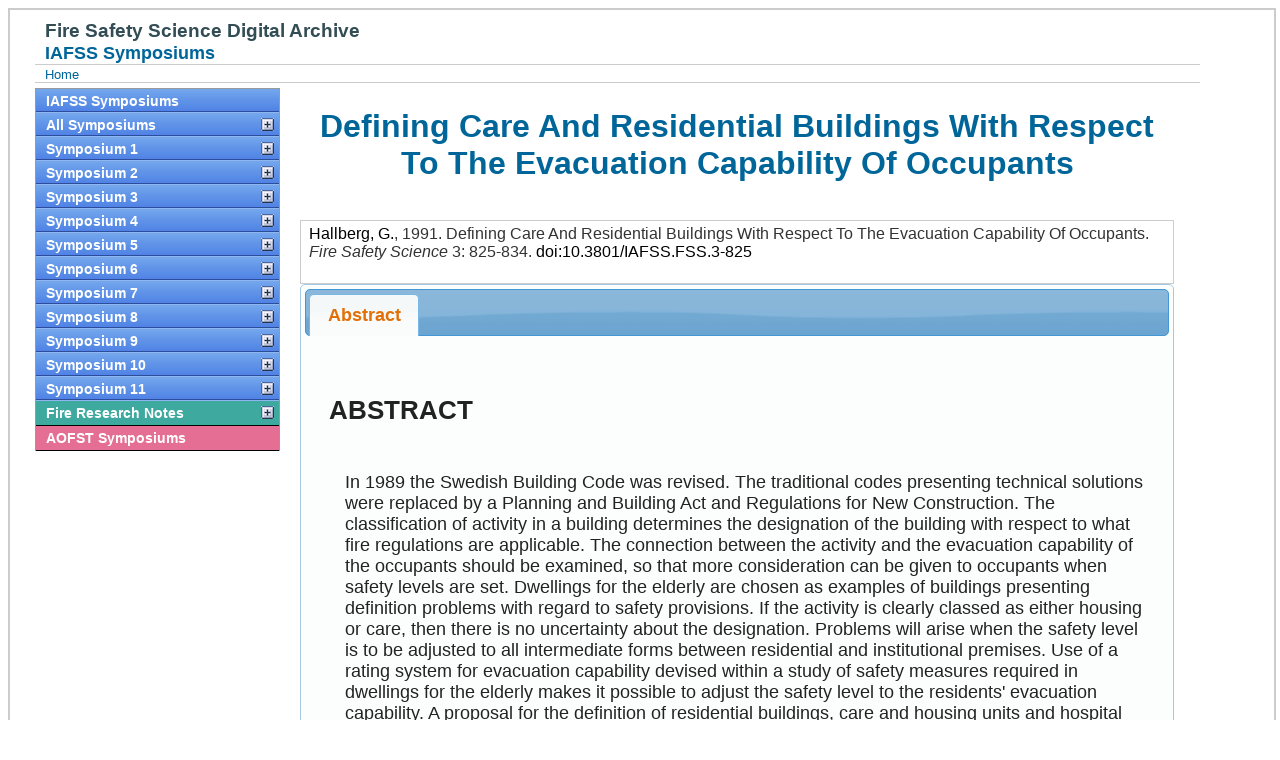

--- FILE ---
content_type: text/html; charset=UTF-8
request_url: https://publications.iafss.org/publications/fss/3/825
body_size: 5554
content:
<?
$site = "publications.iafss.org";
$fullsite = "publications.iafss.org";
$basePath = "/home2/firesag5/private/data/";
?><!DOCTYPE html PUBLIC "-//W3C//DTD HTML 4.01 Transitional//EN" "http://www.w3.org/TR/html4/loose.dtd">

        
<html lang="en">
    <head>
	<title>Defining Care And Residential Buildings With Respect To The Evacuation Capability Of Occupants</title>
        <meta http-equiv="Content-Type" content="text/html; charset=UTF-8">
		    
	<meta name="citation_title" content="Defining Care And Residential Buildings With Respect To The Evacuation Capability Of Occupants">
		<meta name="citation_author" content="Hallberg, G.">
		<meta name="citation_publication_date" content="1991">
	<meta name="citation_journal_title" content="Fire Safety Science">
	<meta name="citation_volume" content="3">
	<meta name="citation_firstpage" content="825">
	<meta name="citation_lastpage" content="834">
	<meta name="citation_pdf_url" content="http:///publications/fss/3/825/view/fss_3-825.pdf">
        	
	
	  <script type="text/javascript">
    var _gaq = _gaq || [];
    _gaq.push(['_setAccount', 'UA-27508830-1']);
    _gaq.push(['_trackPageview']);
    _gaq.push(['_trackPageLoadTime']);
    
    (function() {
      var ga = document.createElement('script');
      ga.type = 'text/javascript';
      ga.async = true;
      ga.src = ('https:' == document.location.protocol ? 'https://ssl' : 'http://www') + '.google-analytics.com/ga.js';
      var s = document.getElementsByTagName('script')[0]; s.parentNode.insertBefore(ga, s);
    })();
  </script>

  <script type="text/javascript" src="/css/iafss.js"></script>
  <script type="text/javascript" src="/css/ddaccordion.js"></script>
  <script type="text/javascript" src="/css/tablefilter.js"></script>
  <script type="text/javascript" src="/js/jquery/1.7/jquery-1.7.1.min.js"></script>
  <script type="text/javascript" src="/js/jqueryui/1.8/jquery-ui-1.8.17.custom.min.js"></script>

  <!--[if lte IE 6]>
  <script type="text/javascript" src="/js/pngfix/supersleight-min.js"></script>
  <![endif]-->

  <script src="/js/slide.js" type="text/javascript"></script>

  <link rel="stylesheet" type="text/css" href="/js/jqueryui/1.8/themes/redmond/jquery-ui-1.8.17.custom.css" >
  <link rel="stylesheet" type="text/css" href="/css/iafss_complete.css" >
  <link rel="stylesheet" type="text/css" href="/css/slide.css"  media="screen" >

  <script type="text/javascript">
      ddaccordion.init({
	      headerclass: "submenuheader", //Shared CSS class name of headers group
	      contentclass: "submenu", //Shared CSS class name of contents group
	      revealtype: "click", //Reveal content when user clicks or onmouseover the header? Valid value: "click" or "mouseover
	      collapseprev: true, //Collapse previous content (so only one open at any time)? true/false 
	      defaultexpanded: [], //index of content(s) open by default [index1, index2, etc] [] denotes no content
	      onemustopen: false, //Specify whether at least one header should be open always (so never all headers closed)
	      animatedefault: false, //Should contents open by default be animated into view?
	      persiststate: true, //persist state of opened contents within browser session?
	      toggleclass: ["", ""], //Two CSS classes to be applied to the header when it's collapsed and expanded, respectively ["class1", "class2"]
	      togglehtml: ["suffix", "<img src='/css/plus.gif' class='statusicon' />", "<img src='/css/minus.gif' class='statusicon' />"], //Additional HTML added to the header when it's collapsed and expanded, respectively  ["position", "html1", "html2"] (see docs)
	      animatespeed: "normal", //speed of animation: "fast", "normal", or "slow"
	      oninit:function(headers, expandedindices){ //custom code to run when headers have initalized
		      //do nothing
	      },
	      onopenclose:function(header, index, state, isuseractivated){ //custom code to run whenever a header is opened or closed
		  //do nothing
		  if (isuseractivated==true) {
		    if (state=='block') {
		      document.location.href = header;
		  }
		  }
	      }
      })
  </script>
	<script type="text/javascript">
	  $(function() {
	    $("#qryCitedBy").val('0');
	    $( "#tabs" ).tabs({
	     select: function(event, ui){
	      }
	    });
	  });
	</script>
    </head>
    <body>
	<input type="hidden" id="qryCitedBy" value="0">
		<div id="pagewrapper">
	    
<div id="masthead">
    <h1 id="siteName">Fire Safety Science Digital Archive</h1>
    <h2 id="pageName">
        IAFSS Symposiums    </h2>
  
    <div>
	<div id="breadCrumb">
	    <a href="https://iafss.org/">Home</a>
	    <div style="clear: both;"></div>
	</div>
    </div>
</div> <!-- End Of 'masthead' -->



            <div id="pagebody">
		<div class='glossymenu'><a class='menuitem blueBG' href='/publications/fss/info/'>IAFSS Symposiums</a>                 <a class="menuitem blueBG submenuheader" href="#" >All Symposiums</a>
                    <div class='submenu'>
                         <ul>
                             <li> <a href='/publications/fss'>Papers</a></li>
                             <li> <a href='/publications/fss/author/'>Author List</a></li>
                             <li> <a href='/publications/fss/keyword/'>Keyword List</a></li>
                             
                         </ul>
                    </div><a class="menuitem blueBG submenuheader" href="#" >Symposium 1</a>
                                   <div class='submenu'>
                                        <ul><li> <a href='/publications/fss/1/view'>Front Matter</a></li><li> <a href='/publications/fss/1/topic/36'>Invited Lectures</a></li><li> <a href='/publications/fss/1/topic/37'>Fire Physics</a></li><li> <a href='/publications/fss/1/topic/38'>Structural Behavior</a></li><li> <a href='/publications/fss/1/topic/39'>Fire Chemistry</a></li><li> <a href='/publications/fss/1/topic/40'>People Fire Interactions</a></li><li> <a href='/publications/fss/1/topic/41'>Translation of Research into Practice</a></li><li> <a href='/publications/fss/1/topic/42'>Detection</a></li><li> <a href='/publications/fss/1/topic/43'>Specialized Fire Problems</a></li><li> <a href='/publications/fss/1/topic/44'>Statistics, Risk, and System Analysis</a></li><li> <a href='/publications/fss/1/topic/45'>Smoke Toxicity and Toxic Hazard</a></li><li> <a href='/publications/fss/1/topic/46'>Suppression</a></li><li> <a href='/publications/fss/1/author/'>Author List</a></li><li> <a href='/publications/fss/1/keyword/'>Keyword List</a></li></ul></div><a class="menuitem blueBG submenuheader" href="#" >Symposium 2</a>
                                   <div class='submenu'>
                                        <ul><li> <a href='/publications/fss/2/view'>Front Matter</a></li><li> <a href='/publications/fss/2/topic/47'>Invited Lectures</a></li><li> <a href='/publications/fss/2/topic/48'>Fire Physics</a></li><li> <a href='/publications/fss/2/topic/49'>Fire Chemistry</a></li><li> <a href='/publications/fss/2/topic/50'>Smoke Toxicity and Toxic Hazard</a></li><li> <a href='/publications/fss/2/topic/51'>Statistics, Risk, and System Analysis</a></li><li> <a href='/publications/fss/2/topic/52'>People Fire Interactions</a></li><li> <a href='/publications/fss/2/topic/53'>Detection</a></li><li> <a href='/publications/fss/2/topic/54'>Suppression</a></li><li> <a href='/publications/fss/2/topic/55'>Structural Behavior</a></li><li> <a href='/publications/fss/2/topic/56'>Specialized Fire Problems</a></li><li> <a href='/publications/fss/2/topic/57'>Translation of Research into Practice</a></li><li> <a href='/publications/fss/2/author/'>Author List</a></li><li> <a href='/publications/fss/2/keyword/'>Keyword List</a></li></ul></div><a class="menuitem blueBG submenuheader" href="#" >Symposium 3</a>
                                   <div class='submenu'>
                                        <ul><li> <a href='/publications/fss/3/view'>Front Matter</a></li><li> <a href='/publications/fss/3/topic/58'>Invited Lectures</a></li><li> <a href='/publications/fss/3/topic/59'>Fire Physics</a></li><li> <a href='/publications/fss/3/topic/60'>Statistics and Risk</a></li><li> <a href='/publications/fss/3/topic/61'>Fire Chemistry</a></li><li> <a href='/publications/fss/3/topic/62'>Translation of Research into Practice</a></li><li> <a href='/publications/fss/3/topic/63'>Structures</a></li><li> <a href='/publications/fss/3/topic/64'>People and Fire</a></li><li> <a href='/publications/fss/3/topic/65'>Special Fire Problems</a></li><li> <a href='/publications/fss/3/topic/66'>Smoke Movement</a></li><li> <a href='/publications/fss/3/topic/67'>Detection</a></li><li> <a href='/publications/fss/3/topic/68'>Suppression</a></li><li> <a href='/publications/fss/3/author/'>Author List</a></li><li> <a href='/publications/fss/3/keyword/'>Keyword List</a></li></ul></div><a class="menuitem blueBG submenuheader" href="#" >Symposium 4</a>
                                   <div class='submenu'>
                                        <ul><li> <a href='/publications/fss/4/view'>Front Matter</a></li><li> <a href='/publications/fss/4/topic/69'>Invited Lectures</a></li><li> <a href='/publications/fss/4/topic/70'>Physics; Chemistry; Smoke & Toxic Hazard</a></li><li> <a href='/publications/fss/4/topic/71'>Human Behaviour & Egress; Detection; Risk, Hazard Analysis; Suppression; Applications and Special Fires</a></li><li> <a href='/publications/fss/4/topic/72'>Structures & Structural Behaviour; Industrial Fires</a></li><li> <a href='/publications/fss/4/author/'>Author List</a></li><li> <a href='/publications/fss/4/keyword/'>Keyword List</a></li></ul></div><a class="menuitem blueBG submenuheader" href="#" >Symposium 5</a>
                                   <div class='submenu'>
                                        <ul><li> <a href='/publications/fss/5/view'>Front Matter</a></li><li> <a href='/publications/fss/5/topic/73'>Invited Lectures</a></li><li> <a href='/publications/fss/5/topic/74'>Fire Behaviour of Materials, Fluid Mechanics, Fire Spread, Fire Physics, Fire Modelling and Fire Chemistry</a></li><li> <a href='/publications/fss/5/topic/75'>Stochastic Modelling, Fire Risk, Human Behaviour, Egress, Fire Detection, Suppression and Specialized Topics</a></li><li> <a href='/publications/fss/5/topic/76'>Structural Behaviour and Applications</a></li><li> <a href='/publications/fss/5/author/'>Author List</a></li><li> <a href='/publications/fss/5/keyword/'>Keyword List</a></li></ul></div><a class="menuitem blueBG submenuheader" href="#" >Symposium 6</a>
                                   <div class='submenu'>
                                        <ul><li> <a href='/publications/fss/6/view'>Front Matter</a></li><li> <a href='/publications/fss/6/topic/78'>Invited Lectures</a></li><li> <a href='/publications/fss/6/topic/79'>Risk, Hazards, Statistics</a></li><li> <a href='/publications/fss/6/topic/80'>Fire Chemistry</a></li><li> <a href='/publications/fss/6/topic/81'>Fire Chemistry and Physics</a></li><li> <a href='/publications/fss/6/topic/82'>Suppression</a></li><li> <a href='/publications/fss/6/topic/83'>Fire Physics and Modeling</a></li><li> <a href='/publications/fss/6/topic/84'>Fire Spread</a></li><li> <a href='/publications/fss/6/topic/85'>Detection</a></li><li> <a href='/publications/fss/6/topic/86'>Smoke</a></li><li> <a href='/publications/fss/6/topic/87'>Structures</a></li><li> <a href='/publications/fss/6/topic/88'>Compartment Fires</a></li><li> <a href='/publications/fss/6/topic/89'>Materials</a></li><li> <a href='/publications/fss/6/topic/90'>Behavior</a></li><li> <a href='/publications/fss/6/topic/91'>Applications</a></li><li> <a href='/publications/fss/6/topic/92'>Fluid Mechanics</a></li><li> <a href='/publications/fss/6/author/'>Author List</a></li><li> <a href='/publications/fss/6/keyword/'>Keyword List</a></li></ul></div><a class="menuitem blueBG submenuheader" href="#" >Symposium 7</a>
                                   <div class='submenu'>
                                        <ul><li> <a href='/publications/fss/7/view'>Front Matter</a></li><li> <a href='/publications/fss/7/topic/94'>Invited Lectures</a></li><li> <a href='/publications/fss/7/topic/95'>Invited Panel on New Fire Laboratories</a></li><li> <a href='/publications/fss/7/topic/96'>Flame Spread</a></li><li> <a href='/publications/fss/7/topic/97'>Fire Detection</a></li><li> <a href='/publications/fss/7/topic/98'>Fire Physics</a></li><li> <a href='/publications/fss/7/topic/99'>Risk and Decision Analysis</a></li><li> <a href='/publications/fss/7/topic/100'>Compartment Fires</a></li><li> <a href='/publications/fss/7/topic/101'>Automatic Sprinklers</a></li><li> <a href='/publications/fss/7/topic/102'>Suppression</a></li><li> <a href='/publications/fss/7/topic/103'>Materials Fire Behavior</a></li><li> <a href='/publications/fss/7/topic/104'>Special Applications</a></li><li> <a href='/publications/fss/7/topic/105'>Smoke Control</a></li><li> <a href='/publications/fss/7/topic/106'>Performance-Based Design</a></li><li> <a href='/publications/fss/7/topic/107'>Test Methods and Modeling</a></li><li> <a href='/publications/fss/7/topic/108'>Human Behavior Data</a></li><li> <a href='/publications/fss/7/topic/109'>Flame Behavior</a></li><li> <a href='/publications/fss/7/topic/110'>Human Behavior Modeling</a></li><li> <a href='/publications/fss/7/topic/111'>Structures - Columns</a></li><li> <a href='/publications/fss/7/topic/112'>Statistics and Probability</a></li><li> <a href='/publications/fss/7/topic/113'>Structures - Structures and Building Components</a></li><li> <a href='/publications/fss/7/author/'>Author List</a></li><li> <a href='/publications/fss/7/keyword/'>Keyword List</a></li></ul></div><a class="menuitem blueBG submenuheader" href="#" >Symposium 8</a>
                                   <div class='submenu'>
                                        <ul><li> <a href='/publications/fss/8/view'>Front Matter</a></li><li> <a href='/publications/fss/8/topic/115'>Invited Lectures</a></li><li> <a href='/publications/fss/8/topic/116'>Ignition</a></li><li> <a href='/publications/fss/8/topic/117'>Structural Fire Performance</a></li><li> <a href='/publications/fss/8/topic/118'>Probability & Statistics</a></li><li> <a href='/publications/fss/8/topic/119'>Flame Spread</a></li><li> <a href='/publications/fss/8/topic/120'>Human Behavior</a></li><li> <a href='/publications/fss/8/topic/121'>Evacuation</a></li><li> <a href='/publications/fss/8/topic/122'>Burning rates</a></li><li> <a href='/publications/fss/8/topic/123'>Suppression</a></li><li> <a href='/publications/fss/8/topic/124'>Burn Hazards</a></li><li> <a href='/publications/fss/8/topic/125'>Wildland Fires</a></li><li> <a href='/publications/fss/8/topic/126'>Risk Analysis</a></li><li> <a href='/publications/fss/8/topic/127'>Flames</a></li><li> <a href='/publications/fss/8/topic/128'>Toxic Hazard</a></li><li> <a href='/publications/fss/8/topic/129'>Fire Chemistry</a></li><li> <a href='/publications/fss/8/topic/130'>Compartment Fires</a></li><li> <a href='/publications/fss/8/topic/131'>Smoke Control</a></li><li> <a href='/publications/fss/8/topic/132'>Explosions</a></li><li> <a href='/publications/fss/8/topic/133'>Measurement Methods</a></li><li> <a href='/publications/fss/8/topic/134'>Tunnel Fires</a></li><li> <a href='/publications/fss/8/topic/135'>Detection</a></li><li> <a href='/publications/fss/8/author/'>Author List</a></li><li> <a href='/publications/fss/8/keyword/'>Keyword List</a></li></ul></div><a class="menuitem blueBG submenuheader" href="#" >Symposium 9</a>
                                   <div class='submenu'>
                                        <ul><li> <a href='/publications/fss/9/view'>Front Matter</a></li><li> <a href='/publications/fss/9/topic/137'>Invited Lectures</a></li><li> <a href='/publications/fss/9/topic/138'>Model Validation</a></li><li> <a href='/publications/fss/9/topic/139'>Ignition</a></li><li> <a href='/publications/fss/9/topic/140'>Evacuation and Human Behavior</a></li><li> <a href='/publications/fss/9/topic/141'>Flame Spread</a></li><li> <a href='/publications/fss/9/topic/142'>Fire Heat Flux</a></li><li> <a href='/publications/fss/9/topic/143'>Human Factors</a></li><li> <a href='/publications/fss/9/topic/144'>Soot</a></li><li> <a href='/publications/fss/9/topic/145'>Toxicity</a></li><li> <a href='/publications/fss/9/topic/146'>Tunnel Fires</a></li><li> <a href='/publications/fss/9/topic/147'>Water Sprinklers</a></li><li> <a href='/publications/fss/9/topic/148'>Evacuation and Emergency Response</a></li><li> <a href='/publications/fss/9/topic/149'>Spill Plumes</a></li><li> <a href='/publications/fss/9/topic/150'>Water Mist</a></li><li> <a href='/publications/fss/9/topic/151'>Flames and Fire Dynamics</a></li><li> <a href='/publications/fss/9/topic/152'>Suppression</a></li><li> <a href='/publications/fss/9/topic/153'>Statistics and Risk Analysis</a></li><li> <a href='/publications/fss/9/topic/154'>Compartment Fires</a></li><li> <a href='/publications/fss/9/topic/155'>Deflagration</a></li><li> <a href='/publications/fss/9/topic/156'>Detection</a></li><li> <a href='/publications/fss/9/topic/157'>Fire Physics</a></li><li> <a href='/publications/fss/9/topic/158'>Performance Based Design</a></li><li> <a href='/publications/fss/9/topic/159'>Structural Fire Performance</a></li><li> <a href='/publications/fss/9/topic/160'>Fire Chemistry</a></li><li> <a href='/publications/fss/9/topic/161'>Modeling</a></li><li> <a href='/publications/fss/9/topic/163'>Evacuation and Human Behavior Case Studies</a></li><li> <a href='/publications/fss/9/author/'>Author List</a></li><li> <a href='/publications/fss/9/keyword/'>Keyword List</a></li></ul></div><a class="menuitem blueBG submenuheader" href="#" >Symposium 10</a>
                                   <div class='submenu'>
                                        <ul><li> <a href='/publications/fss/10/view'>Front Matter</a></li><li> <a href='/publications/fss/10/topic/183'>Building Fire Spread</a></li><li> <a href='/publications/fss/10/topic/184'>Compartment Fire Flows</a></li><li> <a href='/publications/fss/10/topic/185'>Compartment Fire Modeling</a></li><li> <a href='/publications/fss/10/topic/186'>Compartment Fires</a></li><li> <a href='/publications/fss/10/topic/187'>Emmons Plenary Lecture</a></li><li> <a href='/publications/fss/10/topic/188'>Evacuation Behavior</a></li><li> <a href='/publications/fss/10/topic/189'>Evacuation Modeling</a></li><li> <a href='/publications/fss/10/topic/190'>Fire and Smoke Detection</a></li><li> <a href='/publications/fss/10/topic/191'>Fire Dynamics</a></li><li> <a href='/publications/fss/10/topic/192'>Fire Suppression</a></li><li> <a href='/publications/fss/10/topic/193'>Fire Whirls</a></li><li> <a href='/publications/fss/10/topic/194'>Flame Extinction</a></li><li> <a href='/publications/fss/10/topic/195'>Flame Modeling</a></li><li> <a href='/publications/fss/10/topic/196'>Flame Spread</a></li><li> <a href='/publications/fss/10/topic/197'>Heat Transfer</a></li><li> <a href='/publications/fss/10/topic/198'>Human Perception and Response</a></li><li> <a href='/publications/fss/10/topic/199'>Ignition/Extinction</a></li><li> <a href='/publications/fss/10/topic/200'>Invited Lectures</a></li><li> <a href='/publications/fss/10/topic/201'>Pyrolysis</a></li><li> <a href='/publications/fss/10/topic/202'>Pyrolysis Modeling</a></li><li> <a href='/publications/fss/10/topic/203'>Smoke Alarms</a></li><li> <a href='/publications/fss/10/topic/204'>Smoke Generation and Transport</a></li><li> <a href='/publications/fss/10/topic/205'>Smoke Transport</a></li><li> <a href='/publications/fss/10/topic/206'>Sprinkler Suppression</a></li><li> <a href='/publications/fss/10/topic/207'>Statistics, Probability and Risk Analysis</a></li><li> <a href='/publications/fss/10/topic/208'>Structural Fire Exposure</a></li><li> <a href='/publications/fss/10/topic/209'>Structural Fire Performance</a></li><li> <a href='/publications/fss/10/topic/210'>Structural Fire Performance of Steel and Concrete</a></li><li> <a href='/publications/fss/10/topic/211'>Termogravimetric Analysis</a></li><li> <a href='/publications/fss/10/topic/212'>Toxic Hazard</a></li><li> <a href='/publications/fss/10/topic/213'>Tunnel Fires</a></li><li> <a href='/publications/fss/10/topic/214'>Vitiated/Underventilated Compartment Fires</a></li><li> <a href='/publications/fss/10/topic/215'>Water Mist/Spray Suppression</a></li><li> <a href='/publications/fss/10/topic/216'>Wildland Fires</a></li><li> <a href='/publications/fss/10/author/'>Author List</a></li><li> <a href='/publications/fss/10/keyword/'>Keyword List</a></li></ul></div>


<a class="menuitem blueBG submenuheader" href="#" >Symposium 11</a>
<div class='submenu'>
 <ul>
  <li> <a href='/publications/fss/11/view'>Front Matter</a></li>
  <li> <a href='/publications/fss/11/topic/231'>Emmons Plenary Lecture</a></li>
  <li> <a href='/publications/fss/11/topic/218'>Invited Lectures</a></li>
  <li> <a href='/publications/fss/11/topic/219'>Ignition and Flame Spread</a></li>
  <li> <a href='/publications/fss/11/topic/220'>Structural Fire Performance</a></li>
  <li> <a href='/publications/fss/11/topic/221'>Post-Earthquake Fires</a></li>
  <li> <a href='/publications/fss/11/topic/222'>Compartment Fire Dynamics</a></li>
  <li> <a href='/publications/fss/11/topic/223'>Flame Retardants and Advanced Materials</a></li>
  <li> <a href='/publications/fss/11/topic/224'>Fire Risk Analysis and Statistics</a></li>
  <li> <a href='/publications/fss/11/topic/225'>Arson</a></li>
  <li> <a href='/publications/fss/11/topic/226'>Fire Hazards in Electrical Equipment</a></li>
  <li> <a href='/publications/fss/11/topic/227'>Large-Scale Fire Hazards</a></li>
  <li> <a href='/publications/fss/11/topic/228'>Wildland Fires</a></li>
  <li> <a href='/publications/fss/11/topic/229'>Fire Suppression</a></li>
  <li> <a href='/publications/fss/11/topic/230'>Evacuation and Human Behavior</a></li>
  <li> <a href='/publications/fss/11/author/'>Author List</a></li>
  <li> <a href='/publications/fss/11/keyword/'>Keyword List</a></li>
 </ul>
</div>


<a class="menuitem greenBG submenuheader" href='/publications/frn/info/'>Fire Research Notes</a>
                       <div class='submenu'>
                            <ul><li> <a href='/publications/frn/topic/164'>Notes 1 - 99</a></li><li> <a href='/publications/frn/topic/165'>Notes 100 - 199</a></li><li> <a href='/publications/frn/topic/166'>Notes 200 - 299</a></li><li> <a href='/publications/frn/topic/167'>Notes 300 - 399</a></li><li> <a href='/publications/frn/topic/168'>Notes 400 - 499</a></li><li> <a href='/publications/frn/topic/169'>Notes 500 - 599</a></li><li> <a href='/publications/frn/topic/170'>Notes 600 - 699</a></li><li> <a href='/publications/frn/topic/171'>Notes 700 - 799</a></li><li> <a href='/publications/frn/topic/172'>Notes 800 - 899</a></li><li> <a href='/publications/frn/topic/173'>Notes 900 - 999</a></li><li> <a href='/publications/frn/topic/174'>Notes 1000 - 1079</a></li><li> <a href='/publications/frn/author/'>Authors</a></li><li> <a href='/publications/frn/keyword/'>Keywords</a></li></ul></div><a class='menuitem redBG' href='/publications/aofst/info/'>AOFST Symposiums</a></div>
		<div id='pagecontent'>
		    <noscript>Please enable JavaScript, then refresh this page. JavaScript is required on this site</noscript>
		            
		    <div class='SectionHeader'>Defining Care And Residential Buildings With Respect To The Evacuation Capability Of Occupants</div><br>
		    <div class='Paper'>
			<p class='cit-Paper'><a href='/publications/fss/author/341'>Hallberg, G.</a>, <SPAN class="cit-Year">1991</SPAN>. <SPAN class="cit-Title">Defining Care And Residential Buildings With Respect To The Evacuation Capability Of Occupants</SPAN>. <SPAN class="cit-VolName">Fire Safety Science</SPAN> <SPAN class="cit-Pages">3: 825-834</SPAN>. <a href='http://dx.doi.org/10.3801/IAFSS.FSS.3-825'>doi:10.3801/IAFSS.FSS.3-825</a></p><br>
		    </div>
		    <div id='tabs'>
			<ul>
			    <li><a href='#tabs-1'>Abstract</a></li>
			</ul>
			<div id='tabs-1'>
			    <p class='abstract-header'>ABSTRACT</p>
			    <div class='abstract'>
				<p class='abstract'>In 1989 the Swedish Building Code was revised. The traditional codes presenting technical solutions were replaced by a Planning and Building Act and Regulations for New Construction. The classification of activity in a building determines the designation of the building with respect to what fire regulations are applicable. The connection between the activity and the evacuation capability of the occupants should be examined, so that more consideration can be given to occupants when safety levels are set. Dwellings for the elderly are chosen as examples of buildings presenting definition problems with regard to safety provisions. If the activity is clearly classed as either housing or care, then there is no uncertainty about the designation. Problems will arise when the safety level is to be adjusted to all intermediate forms between residential and institutional premises. Use of a rating system for evacuation capability devised within a study of safety measures required in dwellings for the elderly makes it possible to adjust the safety level to the residents' evacuation capability. A proposal for the definition of residential buildings, care and housing units and hospital premises with respect to fire safety provisions is presented, as is a draft of safety features to be recommended in care housing.</p>
			    </div><br>
			       
			    <p class='keyword-header'>Keyword(s):</p>
			    <p class='keywords'><a href='/publications/fss/keyword/345'>building codes</a>, <a href='/publications/fss/3/keyword/82'>care housing</a>, <a href='/publications/fss/3/keyword/85'>evacuation capability</a></p>
			    			    <br>
			    <a target='digitalArchive' class='Paper-Links-Abstract' href='/publications/fss/3/825/view/fss_3-825.pdf' onClick="javascript:_gaq.push(['_trackEvent', 'Paper', 'Download', 'fss/3/825']);">
				<span class='Paper-Links-Abstract'>View Article</span>
			    </a>
			</div>
			<div id='tabs-2'></div>
			<div id='tabs-3'></div>
		    </div>
		      
		</div>
	    </div>
	</div>
    <div id="siteInfo">
      <p>
         <a href="https://iafss.org/member-resources/">Member's Page</a> |
         <a href="https://iafss.org/membership/">Join IAFSS</a> |
         <a href="http://www.haifire.com/iafss/index.htm">Author's Site</a>
      </p> 
      <p>Copyright © International Association for Fire Safety Science</p>

      </div>    </body>
</html>

--- FILE ---
content_type: text/css
request_url: https://publications.iafss.org/css/iafss_complete.css
body_size: 1693
content:

#pagewrapper
{
 width: 96%;
 border: 2px solid #cccccc;
 padding-right:  2%;
 padding-left:  2%;
 padding-bottom: 10px;
 float: left;
}

/***********************************************/
/* Header                                      */
/***********************************************/

#masthead
{
  padding: 10px 0px 0px 0px;
  border-bottom: 1px solid #cccccc;
  width: 96%;

}

#siteName
{
  margin: 0;
  padding: 0 0 0 10px;
}



#pageName
{
  margin: 0px;
  padding: 0px 0px 0px 10px;
  border-bottom: 1px solid #CCC;
}

h1
{
 font-family: Verdana,Arial,sans-serif;
 font-size: 120%;
 color: #334d55;
 margin: 0px;
 padding: 0px;
}

h2
{
 font-family: Arial,sans-serif;
 font-size: 114%;
 color: #006699;
 margin: 0px;
 padding: 0px;
}

/***********************************************/
/* Breadcrumbs                                 */
/***********************************************/

#breadCrumb{
	font-size: 80%;
	padding: 2px 0px 0 10px;
}

/***********************************************/
/* Right Side Navigation Bar                   */
/*   -> see glossmeny.css                      */
/***********************************************/

.markermenu{
margin: 5px 0;
padding: 0;
width: 20%; /*width of menu*/
float:left
}

/***********************************************/
/* Page Contents                               */
/***********************************************/
body
{
  font-family: Arial,sans-serif;
  color: #333333;
}
#pagebody
{
  width: 96%;
}

#pagecontent
{
  width: 75%;
  float: left;
  padding-left: 20px;
  padding-top: 20px;
}


/***********************************************/
/* Footer                                      */
/***********************************************/

#siteInfo {
  width: 96%;
  float: left;
  text-align: center;
  font-size: 14px;
  color: #000000;
  padding-bottom: 20px;
}

/***********************************************/
/* Hyperlinks                                  */
/***********************************************/
a
{
	color: #006699;
	text-decoration: none;
}

a:link
{
	color: #006699;
	text-decoration: none;
}

a:visited
{
	color: #006699;
	text-decoration: none;
}

a:hover
{
	color: #006699;
	text-decoration: underline;
}

/***********************************************/
/* Splash Page                                 */
/***********************************************/

#SpashTable {
  width: 800px;
  margin-left: auto;
  margin-right: auto;
}

#SpashTableRow {
  text-align: center;
  margin-left: auto;
  margin-right: auto;
}
#SpashTableRow2 {
  padding-top: 30px;
  padding-bottom: 5px;
  font-size: 150%;
  text-align: center;
  margin-left: auto;
  margin-right: auto;
}
#SpashTableTextRow {
  padding-top: 5px;
  font-size: 100%;
}

#SpashTableRow H1 {
  padding-top: 10px;
  font-size: 200%;
  font-weight: bold;
}

#SpashTableRow H3 {
  padding-top: 5px;
  padding-bottom: 5px;
  font-size: 120%;
  font-weight: bold;
}
/***********************************************/
/* Citation Formating                          */
/***********************************************/

.SectionHeader {
 	font-size: 200%;
 	font-weight: bold;
	color: #006699;
	text-align: center;
	margin-top: 5px;
	margin-bottom: 20px;
}

.Papers
{
 width: 98%; 
 border: 2px solid #cccccc;
}

.Paper 
{
    border: 1px solid #cccccc;    
	min-height: 3.3em; /*for the hover*/
	padding-top: 4px;
	padding-bottom: 4px;
}

.Paper A:link {
  color: #000000;
  text-decoration: none;
}

.Paper A:visited {
  color: #000000;
  text-decoration: none;
}

.Paper A:active {
  color: #000000;
  text-decoration: none;
}

.Paper A:hover {
  color: #000000;
  text-decoration: underline;
  background: #E8ECF4;
}

.Paper:hover {
	background: #E8ECF4;
}
.Paper P {
  margin-top: 0px;
  margin-bottom: 0px;
  margin-left: 8px;
}

.cit-VolName {
	font-style: italic;
}

.Paper-Links {
	padding-top: 5px;
}
.Paper-Links-Abstract SPAN {
    color: #006699;
    padding-top: 5px;
    padding-bottom: 5px;
    padding-left: 5px;
    padding-right: 5px;
}

/***********************************************/
/* Abstract Formating                          */
/***********************************************/

.abstract-header {
 	font-size: 150%;
 	font-weight: bold;
	padding-top: 15px;
	display: block;
}
.abstract {
	padding-top: 10px;
	display: block;
  margin-top: 0px;
  margin-bottom: 0px;
  margin-left: 8px;
}
.keyword-header {
 	font-size: 120%;
 	font-weight: bold;
	padding-top: 15px;
	display: block;
}
.keywords {
	padding-top: 10px;
	display: block;
}
.abstract-author {
 	font-weight: bold;
	display: inline;
}

/***********************************************/
/* List Formating (Authors  & Keywords)        */
/***********************************************/

ul.keywordMultiColumn{ width: 800px; }
ul.keywordMultiColumn li { float: left; width: 380px; margin: 0px 20px 0px 0px; padding: 0px; }
ul.authorMultiColumn{ width: 800px; }
ul.authorMultiColumn li { float: left; width: 180px; margin: 0px 20px 0px 0px; padding: 0px; }

.ulhide
{
    display: none;
}
.authorlist
{

}

.keywordlist
{

}

/***********************************************/
/* Poster Formating                            */
/***********************************************/

.posterTitle {
  color: #ff0000;
}

.posterAuthors {
  color: #0000ff;
}


.glossymenu {
margin: 5px 0;
padding: 0;
width: 20%; /*width of menu*/
border: 1px solid #9A9A9A;
border-bottom-width: 0;
float: left;
padding-right: 10px;
}

.glossymenu a.menuitem{
font: bold 14px "Lucida Grande", "Trebuchet MS", Verdana, Helvetica, sans-serif;
color: white;
display: block;
position: relative; /*To help in the anchoring of the ".statusicon" icon image*/
width: 100%;
padding: 4px 0;
padding-left: 10px;
text-decoration: none;
}


.blueBG {
background: black url(glossyback.gif) repeat-x bottom left;
}
.glossymenu a.blueBG:hover{
background-image: url(glossyback2.gif);
}

.greenBG {
background-color: #3EA99F;
border-style:solid;
border-top-width:0px;
border-right-width:0px;
border-left-width:0px;
border-bottom-width:1px;
border-bottom-color: #000000;
}
.glossymenu a.greenBG:hover{
background-color: #307D7E;
}

.redBG {
background-color: #E56E94;
border-style:solid;
border-top-width:0px;
border-right-width:0px;
border-left-width:0px;
border-bottom-width:1px;
border-bottom-color: #000000;
}
.glossymenu a.redBG:hover{
background-color: #C25A7C;
}

.glossymenu a.menuitem:visited, .glossymenu .menuitem:active{
color: white;
}

.glossymenu a.menuitem .statusicon{ /*CSS for icon image that gets dynamically added to headers*/
position: absolute;
top: 5px;
right: 5px;
border: none;
}


.glossymenu div.submenu{ /*DIV that contains each sub menu*/
background: white;
}

.glossymenu div.submenu ul{ /*UL of each sub menu*/
list-style-type: none;
margin: 0;
padding: 0;
}

.glossymenu div.submenu ul li{
border-bottom: 1px solid blue;
}

.glossymenu div.submenu ul li a{
display: block;
font: normal 13px "Lucida Grande", "Trebuchet MS", Verdana, Helvetica, sans-serif;
color: black;
text-decoration: none;
padding: 2px 0;
padding-left: 10px;
}

.glossymenu div.submenu ul li a:hover{
background: #DFDCCB;
color: white;
}



--- FILE ---
content_type: application/javascript
request_url: https://publications.iafss.org/css/iafss.js
body_size: 318
content:
function filterUnorderedList(filterText) {
    var ulItem = document.getElementById("ULlist");
    var liItem = ulItem.getElementsByTagName("li");
    
    regexp = new RegExp(filterText, "i");
    regexphtml = new RegExp("<a[^>]*>(.*)<\/a>", "i");
    
    for (var i = 0; i < liItem.length; i++){
        var elemFullText = liItem[i].innerHTML;
        var elemShortTextAll = regexphtml.exec(elemFullText);
        var elemShortText = elemShortTextAll[1];
        
        if (!regexp.test(elemShortText)){
            liItem[i].className = 'ulhide';
        }
        else {
            liItem[i].className = 'ulitem';
        }
    }
}